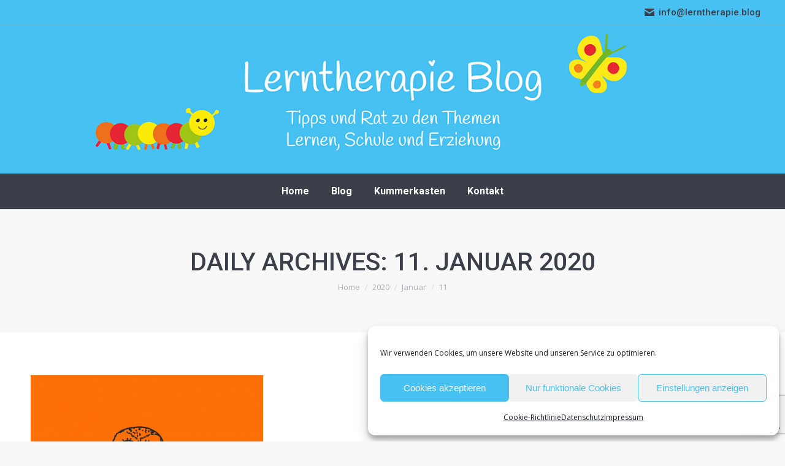

--- FILE ---
content_type: text/html; charset=utf-8
request_url: https://www.google.com/recaptcha/api2/anchor?ar=1&k=6LdcbSoeAAAAAAz8n2U7kErnK4oLfWgDW2ZZFZg0&co=aHR0cHM6Ly9sZXJudGhlcmFwaWUuYmxvZzo0NDM.&hl=en&v=PoyoqOPhxBO7pBk68S4YbpHZ&size=invisible&anchor-ms=20000&execute-ms=30000&cb=qj2uxnnmeash
body_size: 48865
content:
<!DOCTYPE HTML><html dir="ltr" lang="en"><head><meta http-equiv="Content-Type" content="text/html; charset=UTF-8">
<meta http-equiv="X-UA-Compatible" content="IE=edge">
<title>reCAPTCHA</title>
<style type="text/css">
/* cyrillic-ext */
@font-face {
  font-family: 'Roboto';
  font-style: normal;
  font-weight: 400;
  font-stretch: 100%;
  src: url(//fonts.gstatic.com/s/roboto/v48/KFO7CnqEu92Fr1ME7kSn66aGLdTylUAMa3GUBHMdazTgWw.woff2) format('woff2');
  unicode-range: U+0460-052F, U+1C80-1C8A, U+20B4, U+2DE0-2DFF, U+A640-A69F, U+FE2E-FE2F;
}
/* cyrillic */
@font-face {
  font-family: 'Roboto';
  font-style: normal;
  font-weight: 400;
  font-stretch: 100%;
  src: url(//fonts.gstatic.com/s/roboto/v48/KFO7CnqEu92Fr1ME7kSn66aGLdTylUAMa3iUBHMdazTgWw.woff2) format('woff2');
  unicode-range: U+0301, U+0400-045F, U+0490-0491, U+04B0-04B1, U+2116;
}
/* greek-ext */
@font-face {
  font-family: 'Roboto';
  font-style: normal;
  font-weight: 400;
  font-stretch: 100%;
  src: url(//fonts.gstatic.com/s/roboto/v48/KFO7CnqEu92Fr1ME7kSn66aGLdTylUAMa3CUBHMdazTgWw.woff2) format('woff2');
  unicode-range: U+1F00-1FFF;
}
/* greek */
@font-face {
  font-family: 'Roboto';
  font-style: normal;
  font-weight: 400;
  font-stretch: 100%;
  src: url(//fonts.gstatic.com/s/roboto/v48/KFO7CnqEu92Fr1ME7kSn66aGLdTylUAMa3-UBHMdazTgWw.woff2) format('woff2');
  unicode-range: U+0370-0377, U+037A-037F, U+0384-038A, U+038C, U+038E-03A1, U+03A3-03FF;
}
/* math */
@font-face {
  font-family: 'Roboto';
  font-style: normal;
  font-weight: 400;
  font-stretch: 100%;
  src: url(//fonts.gstatic.com/s/roboto/v48/KFO7CnqEu92Fr1ME7kSn66aGLdTylUAMawCUBHMdazTgWw.woff2) format('woff2');
  unicode-range: U+0302-0303, U+0305, U+0307-0308, U+0310, U+0312, U+0315, U+031A, U+0326-0327, U+032C, U+032F-0330, U+0332-0333, U+0338, U+033A, U+0346, U+034D, U+0391-03A1, U+03A3-03A9, U+03B1-03C9, U+03D1, U+03D5-03D6, U+03F0-03F1, U+03F4-03F5, U+2016-2017, U+2034-2038, U+203C, U+2040, U+2043, U+2047, U+2050, U+2057, U+205F, U+2070-2071, U+2074-208E, U+2090-209C, U+20D0-20DC, U+20E1, U+20E5-20EF, U+2100-2112, U+2114-2115, U+2117-2121, U+2123-214F, U+2190, U+2192, U+2194-21AE, U+21B0-21E5, U+21F1-21F2, U+21F4-2211, U+2213-2214, U+2216-22FF, U+2308-230B, U+2310, U+2319, U+231C-2321, U+2336-237A, U+237C, U+2395, U+239B-23B7, U+23D0, U+23DC-23E1, U+2474-2475, U+25AF, U+25B3, U+25B7, U+25BD, U+25C1, U+25CA, U+25CC, U+25FB, U+266D-266F, U+27C0-27FF, U+2900-2AFF, U+2B0E-2B11, U+2B30-2B4C, U+2BFE, U+3030, U+FF5B, U+FF5D, U+1D400-1D7FF, U+1EE00-1EEFF;
}
/* symbols */
@font-face {
  font-family: 'Roboto';
  font-style: normal;
  font-weight: 400;
  font-stretch: 100%;
  src: url(//fonts.gstatic.com/s/roboto/v48/KFO7CnqEu92Fr1ME7kSn66aGLdTylUAMaxKUBHMdazTgWw.woff2) format('woff2');
  unicode-range: U+0001-000C, U+000E-001F, U+007F-009F, U+20DD-20E0, U+20E2-20E4, U+2150-218F, U+2190, U+2192, U+2194-2199, U+21AF, U+21E6-21F0, U+21F3, U+2218-2219, U+2299, U+22C4-22C6, U+2300-243F, U+2440-244A, U+2460-24FF, U+25A0-27BF, U+2800-28FF, U+2921-2922, U+2981, U+29BF, U+29EB, U+2B00-2BFF, U+4DC0-4DFF, U+FFF9-FFFB, U+10140-1018E, U+10190-1019C, U+101A0, U+101D0-101FD, U+102E0-102FB, U+10E60-10E7E, U+1D2C0-1D2D3, U+1D2E0-1D37F, U+1F000-1F0FF, U+1F100-1F1AD, U+1F1E6-1F1FF, U+1F30D-1F30F, U+1F315, U+1F31C, U+1F31E, U+1F320-1F32C, U+1F336, U+1F378, U+1F37D, U+1F382, U+1F393-1F39F, U+1F3A7-1F3A8, U+1F3AC-1F3AF, U+1F3C2, U+1F3C4-1F3C6, U+1F3CA-1F3CE, U+1F3D4-1F3E0, U+1F3ED, U+1F3F1-1F3F3, U+1F3F5-1F3F7, U+1F408, U+1F415, U+1F41F, U+1F426, U+1F43F, U+1F441-1F442, U+1F444, U+1F446-1F449, U+1F44C-1F44E, U+1F453, U+1F46A, U+1F47D, U+1F4A3, U+1F4B0, U+1F4B3, U+1F4B9, U+1F4BB, U+1F4BF, U+1F4C8-1F4CB, U+1F4D6, U+1F4DA, U+1F4DF, U+1F4E3-1F4E6, U+1F4EA-1F4ED, U+1F4F7, U+1F4F9-1F4FB, U+1F4FD-1F4FE, U+1F503, U+1F507-1F50B, U+1F50D, U+1F512-1F513, U+1F53E-1F54A, U+1F54F-1F5FA, U+1F610, U+1F650-1F67F, U+1F687, U+1F68D, U+1F691, U+1F694, U+1F698, U+1F6AD, U+1F6B2, U+1F6B9-1F6BA, U+1F6BC, U+1F6C6-1F6CF, U+1F6D3-1F6D7, U+1F6E0-1F6EA, U+1F6F0-1F6F3, U+1F6F7-1F6FC, U+1F700-1F7FF, U+1F800-1F80B, U+1F810-1F847, U+1F850-1F859, U+1F860-1F887, U+1F890-1F8AD, U+1F8B0-1F8BB, U+1F8C0-1F8C1, U+1F900-1F90B, U+1F93B, U+1F946, U+1F984, U+1F996, U+1F9E9, U+1FA00-1FA6F, U+1FA70-1FA7C, U+1FA80-1FA89, U+1FA8F-1FAC6, U+1FACE-1FADC, U+1FADF-1FAE9, U+1FAF0-1FAF8, U+1FB00-1FBFF;
}
/* vietnamese */
@font-face {
  font-family: 'Roboto';
  font-style: normal;
  font-weight: 400;
  font-stretch: 100%;
  src: url(//fonts.gstatic.com/s/roboto/v48/KFO7CnqEu92Fr1ME7kSn66aGLdTylUAMa3OUBHMdazTgWw.woff2) format('woff2');
  unicode-range: U+0102-0103, U+0110-0111, U+0128-0129, U+0168-0169, U+01A0-01A1, U+01AF-01B0, U+0300-0301, U+0303-0304, U+0308-0309, U+0323, U+0329, U+1EA0-1EF9, U+20AB;
}
/* latin-ext */
@font-face {
  font-family: 'Roboto';
  font-style: normal;
  font-weight: 400;
  font-stretch: 100%;
  src: url(//fonts.gstatic.com/s/roboto/v48/KFO7CnqEu92Fr1ME7kSn66aGLdTylUAMa3KUBHMdazTgWw.woff2) format('woff2');
  unicode-range: U+0100-02BA, U+02BD-02C5, U+02C7-02CC, U+02CE-02D7, U+02DD-02FF, U+0304, U+0308, U+0329, U+1D00-1DBF, U+1E00-1E9F, U+1EF2-1EFF, U+2020, U+20A0-20AB, U+20AD-20C0, U+2113, U+2C60-2C7F, U+A720-A7FF;
}
/* latin */
@font-face {
  font-family: 'Roboto';
  font-style: normal;
  font-weight: 400;
  font-stretch: 100%;
  src: url(//fonts.gstatic.com/s/roboto/v48/KFO7CnqEu92Fr1ME7kSn66aGLdTylUAMa3yUBHMdazQ.woff2) format('woff2');
  unicode-range: U+0000-00FF, U+0131, U+0152-0153, U+02BB-02BC, U+02C6, U+02DA, U+02DC, U+0304, U+0308, U+0329, U+2000-206F, U+20AC, U+2122, U+2191, U+2193, U+2212, U+2215, U+FEFF, U+FFFD;
}
/* cyrillic-ext */
@font-face {
  font-family: 'Roboto';
  font-style: normal;
  font-weight: 500;
  font-stretch: 100%;
  src: url(//fonts.gstatic.com/s/roboto/v48/KFO7CnqEu92Fr1ME7kSn66aGLdTylUAMa3GUBHMdazTgWw.woff2) format('woff2');
  unicode-range: U+0460-052F, U+1C80-1C8A, U+20B4, U+2DE0-2DFF, U+A640-A69F, U+FE2E-FE2F;
}
/* cyrillic */
@font-face {
  font-family: 'Roboto';
  font-style: normal;
  font-weight: 500;
  font-stretch: 100%;
  src: url(//fonts.gstatic.com/s/roboto/v48/KFO7CnqEu92Fr1ME7kSn66aGLdTylUAMa3iUBHMdazTgWw.woff2) format('woff2');
  unicode-range: U+0301, U+0400-045F, U+0490-0491, U+04B0-04B1, U+2116;
}
/* greek-ext */
@font-face {
  font-family: 'Roboto';
  font-style: normal;
  font-weight: 500;
  font-stretch: 100%;
  src: url(//fonts.gstatic.com/s/roboto/v48/KFO7CnqEu92Fr1ME7kSn66aGLdTylUAMa3CUBHMdazTgWw.woff2) format('woff2');
  unicode-range: U+1F00-1FFF;
}
/* greek */
@font-face {
  font-family: 'Roboto';
  font-style: normal;
  font-weight: 500;
  font-stretch: 100%;
  src: url(//fonts.gstatic.com/s/roboto/v48/KFO7CnqEu92Fr1ME7kSn66aGLdTylUAMa3-UBHMdazTgWw.woff2) format('woff2');
  unicode-range: U+0370-0377, U+037A-037F, U+0384-038A, U+038C, U+038E-03A1, U+03A3-03FF;
}
/* math */
@font-face {
  font-family: 'Roboto';
  font-style: normal;
  font-weight: 500;
  font-stretch: 100%;
  src: url(//fonts.gstatic.com/s/roboto/v48/KFO7CnqEu92Fr1ME7kSn66aGLdTylUAMawCUBHMdazTgWw.woff2) format('woff2');
  unicode-range: U+0302-0303, U+0305, U+0307-0308, U+0310, U+0312, U+0315, U+031A, U+0326-0327, U+032C, U+032F-0330, U+0332-0333, U+0338, U+033A, U+0346, U+034D, U+0391-03A1, U+03A3-03A9, U+03B1-03C9, U+03D1, U+03D5-03D6, U+03F0-03F1, U+03F4-03F5, U+2016-2017, U+2034-2038, U+203C, U+2040, U+2043, U+2047, U+2050, U+2057, U+205F, U+2070-2071, U+2074-208E, U+2090-209C, U+20D0-20DC, U+20E1, U+20E5-20EF, U+2100-2112, U+2114-2115, U+2117-2121, U+2123-214F, U+2190, U+2192, U+2194-21AE, U+21B0-21E5, U+21F1-21F2, U+21F4-2211, U+2213-2214, U+2216-22FF, U+2308-230B, U+2310, U+2319, U+231C-2321, U+2336-237A, U+237C, U+2395, U+239B-23B7, U+23D0, U+23DC-23E1, U+2474-2475, U+25AF, U+25B3, U+25B7, U+25BD, U+25C1, U+25CA, U+25CC, U+25FB, U+266D-266F, U+27C0-27FF, U+2900-2AFF, U+2B0E-2B11, U+2B30-2B4C, U+2BFE, U+3030, U+FF5B, U+FF5D, U+1D400-1D7FF, U+1EE00-1EEFF;
}
/* symbols */
@font-face {
  font-family: 'Roboto';
  font-style: normal;
  font-weight: 500;
  font-stretch: 100%;
  src: url(//fonts.gstatic.com/s/roboto/v48/KFO7CnqEu92Fr1ME7kSn66aGLdTylUAMaxKUBHMdazTgWw.woff2) format('woff2');
  unicode-range: U+0001-000C, U+000E-001F, U+007F-009F, U+20DD-20E0, U+20E2-20E4, U+2150-218F, U+2190, U+2192, U+2194-2199, U+21AF, U+21E6-21F0, U+21F3, U+2218-2219, U+2299, U+22C4-22C6, U+2300-243F, U+2440-244A, U+2460-24FF, U+25A0-27BF, U+2800-28FF, U+2921-2922, U+2981, U+29BF, U+29EB, U+2B00-2BFF, U+4DC0-4DFF, U+FFF9-FFFB, U+10140-1018E, U+10190-1019C, U+101A0, U+101D0-101FD, U+102E0-102FB, U+10E60-10E7E, U+1D2C0-1D2D3, U+1D2E0-1D37F, U+1F000-1F0FF, U+1F100-1F1AD, U+1F1E6-1F1FF, U+1F30D-1F30F, U+1F315, U+1F31C, U+1F31E, U+1F320-1F32C, U+1F336, U+1F378, U+1F37D, U+1F382, U+1F393-1F39F, U+1F3A7-1F3A8, U+1F3AC-1F3AF, U+1F3C2, U+1F3C4-1F3C6, U+1F3CA-1F3CE, U+1F3D4-1F3E0, U+1F3ED, U+1F3F1-1F3F3, U+1F3F5-1F3F7, U+1F408, U+1F415, U+1F41F, U+1F426, U+1F43F, U+1F441-1F442, U+1F444, U+1F446-1F449, U+1F44C-1F44E, U+1F453, U+1F46A, U+1F47D, U+1F4A3, U+1F4B0, U+1F4B3, U+1F4B9, U+1F4BB, U+1F4BF, U+1F4C8-1F4CB, U+1F4D6, U+1F4DA, U+1F4DF, U+1F4E3-1F4E6, U+1F4EA-1F4ED, U+1F4F7, U+1F4F9-1F4FB, U+1F4FD-1F4FE, U+1F503, U+1F507-1F50B, U+1F50D, U+1F512-1F513, U+1F53E-1F54A, U+1F54F-1F5FA, U+1F610, U+1F650-1F67F, U+1F687, U+1F68D, U+1F691, U+1F694, U+1F698, U+1F6AD, U+1F6B2, U+1F6B9-1F6BA, U+1F6BC, U+1F6C6-1F6CF, U+1F6D3-1F6D7, U+1F6E0-1F6EA, U+1F6F0-1F6F3, U+1F6F7-1F6FC, U+1F700-1F7FF, U+1F800-1F80B, U+1F810-1F847, U+1F850-1F859, U+1F860-1F887, U+1F890-1F8AD, U+1F8B0-1F8BB, U+1F8C0-1F8C1, U+1F900-1F90B, U+1F93B, U+1F946, U+1F984, U+1F996, U+1F9E9, U+1FA00-1FA6F, U+1FA70-1FA7C, U+1FA80-1FA89, U+1FA8F-1FAC6, U+1FACE-1FADC, U+1FADF-1FAE9, U+1FAF0-1FAF8, U+1FB00-1FBFF;
}
/* vietnamese */
@font-face {
  font-family: 'Roboto';
  font-style: normal;
  font-weight: 500;
  font-stretch: 100%;
  src: url(//fonts.gstatic.com/s/roboto/v48/KFO7CnqEu92Fr1ME7kSn66aGLdTylUAMa3OUBHMdazTgWw.woff2) format('woff2');
  unicode-range: U+0102-0103, U+0110-0111, U+0128-0129, U+0168-0169, U+01A0-01A1, U+01AF-01B0, U+0300-0301, U+0303-0304, U+0308-0309, U+0323, U+0329, U+1EA0-1EF9, U+20AB;
}
/* latin-ext */
@font-face {
  font-family: 'Roboto';
  font-style: normal;
  font-weight: 500;
  font-stretch: 100%;
  src: url(//fonts.gstatic.com/s/roboto/v48/KFO7CnqEu92Fr1ME7kSn66aGLdTylUAMa3KUBHMdazTgWw.woff2) format('woff2');
  unicode-range: U+0100-02BA, U+02BD-02C5, U+02C7-02CC, U+02CE-02D7, U+02DD-02FF, U+0304, U+0308, U+0329, U+1D00-1DBF, U+1E00-1E9F, U+1EF2-1EFF, U+2020, U+20A0-20AB, U+20AD-20C0, U+2113, U+2C60-2C7F, U+A720-A7FF;
}
/* latin */
@font-face {
  font-family: 'Roboto';
  font-style: normal;
  font-weight: 500;
  font-stretch: 100%;
  src: url(//fonts.gstatic.com/s/roboto/v48/KFO7CnqEu92Fr1ME7kSn66aGLdTylUAMa3yUBHMdazQ.woff2) format('woff2');
  unicode-range: U+0000-00FF, U+0131, U+0152-0153, U+02BB-02BC, U+02C6, U+02DA, U+02DC, U+0304, U+0308, U+0329, U+2000-206F, U+20AC, U+2122, U+2191, U+2193, U+2212, U+2215, U+FEFF, U+FFFD;
}
/* cyrillic-ext */
@font-face {
  font-family: 'Roboto';
  font-style: normal;
  font-weight: 900;
  font-stretch: 100%;
  src: url(//fonts.gstatic.com/s/roboto/v48/KFO7CnqEu92Fr1ME7kSn66aGLdTylUAMa3GUBHMdazTgWw.woff2) format('woff2');
  unicode-range: U+0460-052F, U+1C80-1C8A, U+20B4, U+2DE0-2DFF, U+A640-A69F, U+FE2E-FE2F;
}
/* cyrillic */
@font-face {
  font-family: 'Roboto';
  font-style: normal;
  font-weight: 900;
  font-stretch: 100%;
  src: url(//fonts.gstatic.com/s/roboto/v48/KFO7CnqEu92Fr1ME7kSn66aGLdTylUAMa3iUBHMdazTgWw.woff2) format('woff2');
  unicode-range: U+0301, U+0400-045F, U+0490-0491, U+04B0-04B1, U+2116;
}
/* greek-ext */
@font-face {
  font-family: 'Roboto';
  font-style: normal;
  font-weight: 900;
  font-stretch: 100%;
  src: url(//fonts.gstatic.com/s/roboto/v48/KFO7CnqEu92Fr1ME7kSn66aGLdTylUAMa3CUBHMdazTgWw.woff2) format('woff2');
  unicode-range: U+1F00-1FFF;
}
/* greek */
@font-face {
  font-family: 'Roboto';
  font-style: normal;
  font-weight: 900;
  font-stretch: 100%;
  src: url(//fonts.gstatic.com/s/roboto/v48/KFO7CnqEu92Fr1ME7kSn66aGLdTylUAMa3-UBHMdazTgWw.woff2) format('woff2');
  unicode-range: U+0370-0377, U+037A-037F, U+0384-038A, U+038C, U+038E-03A1, U+03A3-03FF;
}
/* math */
@font-face {
  font-family: 'Roboto';
  font-style: normal;
  font-weight: 900;
  font-stretch: 100%;
  src: url(//fonts.gstatic.com/s/roboto/v48/KFO7CnqEu92Fr1ME7kSn66aGLdTylUAMawCUBHMdazTgWw.woff2) format('woff2');
  unicode-range: U+0302-0303, U+0305, U+0307-0308, U+0310, U+0312, U+0315, U+031A, U+0326-0327, U+032C, U+032F-0330, U+0332-0333, U+0338, U+033A, U+0346, U+034D, U+0391-03A1, U+03A3-03A9, U+03B1-03C9, U+03D1, U+03D5-03D6, U+03F0-03F1, U+03F4-03F5, U+2016-2017, U+2034-2038, U+203C, U+2040, U+2043, U+2047, U+2050, U+2057, U+205F, U+2070-2071, U+2074-208E, U+2090-209C, U+20D0-20DC, U+20E1, U+20E5-20EF, U+2100-2112, U+2114-2115, U+2117-2121, U+2123-214F, U+2190, U+2192, U+2194-21AE, U+21B0-21E5, U+21F1-21F2, U+21F4-2211, U+2213-2214, U+2216-22FF, U+2308-230B, U+2310, U+2319, U+231C-2321, U+2336-237A, U+237C, U+2395, U+239B-23B7, U+23D0, U+23DC-23E1, U+2474-2475, U+25AF, U+25B3, U+25B7, U+25BD, U+25C1, U+25CA, U+25CC, U+25FB, U+266D-266F, U+27C0-27FF, U+2900-2AFF, U+2B0E-2B11, U+2B30-2B4C, U+2BFE, U+3030, U+FF5B, U+FF5D, U+1D400-1D7FF, U+1EE00-1EEFF;
}
/* symbols */
@font-face {
  font-family: 'Roboto';
  font-style: normal;
  font-weight: 900;
  font-stretch: 100%;
  src: url(//fonts.gstatic.com/s/roboto/v48/KFO7CnqEu92Fr1ME7kSn66aGLdTylUAMaxKUBHMdazTgWw.woff2) format('woff2');
  unicode-range: U+0001-000C, U+000E-001F, U+007F-009F, U+20DD-20E0, U+20E2-20E4, U+2150-218F, U+2190, U+2192, U+2194-2199, U+21AF, U+21E6-21F0, U+21F3, U+2218-2219, U+2299, U+22C4-22C6, U+2300-243F, U+2440-244A, U+2460-24FF, U+25A0-27BF, U+2800-28FF, U+2921-2922, U+2981, U+29BF, U+29EB, U+2B00-2BFF, U+4DC0-4DFF, U+FFF9-FFFB, U+10140-1018E, U+10190-1019C, U+101A0, U+101D0-101FD, U+102E0-102FB, U+10E60-10E7E, U+1D2C0-1D2D3, U+1D2E0-1D37F, U+1F000-1F0FF, U+1F100-1F1AD, U+1F1E6-1F1FF, U+1F30D-1F30F, U+1F315, U+1F31C, U+1F31E, U+1F320-1F32C, U+1F336, U+1F378, U+1F37D, U+1F382, U+1F393-1F39F, U+1F3A7-1F3A8, U+1F3AC-1F3AF, U+1F3C2, U+1F3C4-1F3C6, U+1F3CA-1F3CE, U+1F3D4-1F3E0, U+1F3ED, U+1F3F1-1F3F3, U+1F3F5-1F3F7, U+1F408, U+1F415, U+1F41F, U+1F426, U+1F43F, U+1F441-1F442, U+1F444, U+1F446-1F449, U+1F44C-1F44E, U+1F453, U+1F46A, U+1F47D, U+1F4A3, U+1F4B0, U+1F4B3, U+1F4B9, U+1F4BB, U+1F4BF, U+1F4C8-1F4CB, U+1F4D6, U+1F4DA, U+1F4DF, U+1F4E3-1F4E6, U+1F4EA-1F4ED, U+1F4F7, U+1F4F9-1F4FB, U+1F4FD-1F4FE, U+1F503, U+1F507-1F50B, U+1F50D, U+1F512-1F513, U+1F53E-1F54A, U+1F54F-1F5FA, U+1F610, U+1F650-1F67F, U+1F687, U+1F68D, U+1F691, U+1F694, U+1F698, U+1F6AD, U+1F6B2, U+1F6B9-1F6BA, U+1F6BC, U+1F6C6-1F6CF, U+1F6D3-1F6D7, U+1F6E0-1F6EA, U+1F6F0-1F6F3, U+1F6F7-1F6FC, U+1F700-1F7FF, U+1F800-1F80B, U+1F810-1F847, U+1F850-1F859, U+1F860-1F887, U+1F890-1F8AD, U+1F8B0-1F8BB, U+1F8C0-1F8C1, U+1F900-1F90B, U+1F93B, U+1F946, U+1F984, U+1F996, U+1F9E9, U+1FA00-1FA6F, U+1FA70-1FA7C, U+1FA80-1FA89, U+1FA8F-1FAC6, U+1FACE-1FADC, U+1FADF-1FAE9, U+1FAF0-1FAF8, U+1FB00-1FBFF;
}
/* vietnamese */
@font-face {
  font-family: 'Roboto';
  font-style: normal;
  font-weight: 900;
  font-stretch: 100%;
  src: url(//fonts.gstatic.com/s/roboto/v48/KFO7CnqEu92Fr1ME7kSn66aGLdTylUAMa3OUBHMdazTgWw.woff2) format('woff2');
  unicode-range: U+0102-0103, U+0110-0111, U+0128-0129, U+0168-0169, U+01A0-01A1, U+01AF-01B0, U+0300-0301, U+0303-0304, U+0308-0309, U+0323, U+0329, U+1EA0-1EF9, U+20AB;
}
/* latin-ext */
@font-face {
  font-family: 'Roboto';
  font-style: normal;
  font-weight: 900;
  font-stretch: 100%;
  src: url(//fonts.gstatic.com/s/roboto/v48/KFO7CnqEu92Fr1ME7kSn66aGLdTylUAMa3KUBHMdazTgWw.woff2) format('woff2');
  unicode-range: U+0100-02BA, U+02BD-02C5, U+02C7-02CC, U+02CE-02D7, U+02DD-02FF, U+0304, U+0308, U+0329, U+1D00-1DBF, U+1E00-1E9F, U+1EF2-1EFF, U+2020, U+20A0-20AB, U+20AD-20C0, U+2113, U+2C60-2C7F, U+A720-A7FF;
}
/* latin */
@font-face {
  font-family: 'Roboto';
  font-style: normal;
  font-weight: 900;
  font-stretch: 100%;
  src: url(//fonts.gstatic.com/s/roboto/v48/KFO7CnqEu92Fr1ME7kSn66aGLdTylUAMa3yUBHMdazQ.woff2) format('woff2');
  unicode-range: U+0000-00FF, U+0131, U+0152-0153, U+02BB-02BC, U+02C6, U+02DA, U+02DC, U+0304, U+0308, U+0329, U+2000-206F, U+20AC, U+2122, U+2191, U+2193, U+2212, U+2215, U+FEFF, U+FFFD;
}

</style>
<link rel="stylesheet" type="text/css" href="https://www.gstatic.com/recaptcha/releases/PoyoqOPhxBO7pBk68S4YbpHZ/styles__ltr.css">
<script nonce="rUjEQEzHy8YkQp17PUkF_w" type="text/javascript">window['__recaptcha_api'] = 'https://www.google.com/recaptcha/api2/';</script>
<script type="text/javascript" src="https://www.gstatic.com/recaptcha/releases/PoyoqOPhxBO7pBk68S4YbpHZ/recaptcha__en.js" nonce="rUjEQEzHy8YkQp17PUkF_w">
      
    </script></head>
<body><div id="rc-anchor-alert" class="rc-anchor-alert"></div>
<input type="hidden" id="recaptcha-token" value="[base64]">
<script type="text/javascript" nonce="rUjEQEzHy8YkQp17PUkF_w">
      recaptcha.anchor.Main.init("[\x22ainput\x22,[\x22bgdata\x22,\x22\x22,\[base64]/[base64]/[base64]/[base64]/[base64]/UltsKytdPUU6KEU8MjA0OD9SW2wrK109RT4+NnwxOTI6KChFJjY0NTEyKT09NTUyOTYmJk0rMTxjLmxlbmd0aCYmKGMuY2hhckNvZGVBdChNKzEpJjY0NTEyKT09NTYzMjA/[base64]/[base64]/[base64]/[base64]/[base64]/[base64]/[base64]\x22,\[base64]\\u003d\\u003d\x22,\[base64]/Dn8KBwox5AMO5TF7DtBwCwpBRw6BBBUwswqrDkMO1w5IgDFphDjHCscKANcK7ZMOtw7ZlBCcfwoI6w7bCjksPw4DDs8K2F8OWEcKGDcK9XFDCk2pyU37DiMK0wr1IDMO/w6DDiMKvcH3CnDbDl8OKAsKJwpAFwqPCrMODwo/Dr8KBZcORw5DChXEXXMO7wp/Ck8OwCE/DnGwnA8OKGWx0w4DDvcO0Q1LDnGQ5X8OcwpltbEF9ZAjDsMKqw7FVc8OZMXPClhrDpcKdw6F5wpIgwqrDoUrDpUU3wqfCusK5wqRXAsKrQ8O1EQrCgsKFMG8twqdGKkQjQmrCr8KlwqUcekxUHsKAwrXCgHPDvsKew61Aw4dYwqTDusK2Hkk6Y8OzKCTCoC/[base64]/DoVPDvXoOwq9SwqLDj8OYPDFlwrAuZ8KrGgnCtyd3QcKNwpnDuzfChcKRwr8+dDrCgndxPlvCl34jw5vCg2oqw6LCvcKddV7ChcOCw5DDnwRUF0g4w58HHV/CvTEcwobDtcKnwojCijbCscObS0zCkE/Ch3FcDCEEwq5VWcOvAcOBw7rDgy3DjF3CjV57R2Mbwr8oHMKowqY2w4onXnBANcOTSF/[base64]/[base64]/w7jDm8Ouwq1ewp/CtSTCkcKTwpvCk3gDw4/[base64]/DlMOOakLDtTzCgEPDn8O5QMOYfUF1S3A/wrLCiSZqw4vDtMORQ8Ovw6XDslRkwrhkc8KfwoJbJz5sKjbCuVDCgV9hYMOjw7Vma8OHwoMicifCikspw4TDvcOZfcOeRsK1ccOjwp7CnMKPw45mwqVkRMOaXUrDqW1kw5jDhzfDoiEjw64nQcOXwr9jw5bDvcOFwq1FS0UTwq/[base64]/CicKIFHzCmzjCocO1w7ItwqAXw7gqbhLDnhzCr8Kbw7xxwpk4NW4Vw4sQFcOxUcKzT8OCwqliw7TDnDYYw7zDiMKoWjDCs8K0w7ZGw7nCnsKnJcKbRlXCgiLDhCPCn0HCrDjDnVtSwqhmwqXDusOFwrwew7YgEcKaIQ1ww5XCgMOxw7nDsExKwp4fw5/[base64]/w7pTwp4+w5bDg8OYwqEdF8OrUMODRgrDh8OxwoF2QcOjdVsjWcKAGy/DuHkJw41eZMOBA8Osw41MdBlOQsKEXFPCjQdfACjCn3HDrj5DWMK+w4jCo8OIKwBJwrpkwrNywr8IWQwQw7BswrDCvX/[base64]/[base64]/[base64]/[base64]/woDChB8jwpnDr3QYwpnDqSxpwoHDusKBw7V3w7cTw6rClMKYYsOtw4DCqBNIwowtwrVzwp/DksKFwpdKw7dTUcK9MX3DnQLDnsOiw4Bmwro8w6Vlw41OYBZ7U8K2B8KnwoAGLx7DshfDhMOWY2FoFcOrJStLw4kAwqbDkcOgw6zDisKJL8KOcsOcQnPDgsKxEMKew7bCpcO+NsOwwp3Cu2TDoFnDjyvDhhsfLcKQM8ObfWDDh8K7egEnw6zCiC/Cs1ELwoTDqsK3w7Qhw7fCmMOoFcKIFMK+M8O8wocjZhDCt0IcdxvCvsO5RAQZGcKVwrQQwpEwEcOyw4NQw4N5wpB2dsOCEcKJw7tFdSZjw552wqzCrMO+ZMOhQUzCssOEw7VWw5PDtMKLecO5w4zDr8OuwrEsw5bCj8OjXmXDom4hwo/DuMOYPU5odMOKK13Dt8KMwohnw7DDjsO/woMOwpLDllp+w4BowrJuwqs4bG/Cv0bCsXvDl3fCmcOccU/CuFUQVsKHU2PCm8Oaw4QPPx9+X1ZaPsKVw5PCs8OhE3XDmTBVNnMacl7CuyURcgwnTylTSsKGHmnDsMOlAMKXwq/Dn8KETWIsZTDClMOgXcKDw7DDohzDnB7CpsO3wqXDgClwPsOEw6TCgCDDh3HCtMKWw4XDtMOcRWlpHEjDskc7KTpGA8OuwrfCk1xYcgxXDSPChcKwZsOoJsO6FMK5ZcOPwrZHKCnDgMO/GQHDusKGw40xNcODw4Jbwr/ClkxbwrLDrHhoH8Oye8OufMOQTGDCsnvCpS5cwq7DoSfCkERyJlnDrcKLOMODR23DpWZjasOBwpF2NRzCsyhdw6lCw7zCocOGwpJ8H1/ClRnDvwMHw5/DqWkowqPCmg9qwpfCoFRZw5LCjgtfwqwVw7dAwrwZw70zw6l7AcOrwrbDvWXCmMO/ecKgbcKdwq7CrTNjEwUrW8OZw6jCqMOMRsKmwqNgwpI9DAdiwqbCmkMCw5fCqBxew5fCnkERw7Vrw7XDlCkawoghw4TCgMKYVG7CjVtJZ8OCEMOIw5zDqMOfczw5LMOZw4rCniXDl8K+w4rDr8ODW8OuFBcSfnsYwprCpXJDw4PDtsKgwr1Jwqk+wo3Cqh/CocOOfcKrwqx+Lz4FK8OLwq0Jw47Ci8O+woxZF8K3HcOfW2LDscOUw4LDtyHChsK4c8ObfcOuD2hvVC8Rw5R+w7RXw4/DkRDCrAsOLMOxZRTDpmhNecOow6HDi2Q1woHCsTVbdUnCmg/DuDd+w6x8SMOVbjxRw5I+DzFAwrrCqh7DucOxw4VzCMOqBMODPMKQw6MhJ8Kew7HDqcOQZMKFwqnCvMOMExLDqMKIw7sjNz7Co3bDiyEAVcOeGFJ7w7XCpGDCt8ObN2jCq3Elw48KwoHDpMKMwrfCksKSWQTClHHCi8KPwqnCnMOSRsO/[base64]/[base64]/[base64]/w7p+DVNxJ8OYwplXwqLDlHIgwpLCnUjCo37CmmFrwqfCrMKYw53CiAlhwow5w5wyJ8OTwoXDkMOFwrTDo8O/UG0ew6DDocK6S2rDh8Olw6lQw7vCucKVwpJRLxXCjMKvNg/CusK+woZ7ch1nw7xMDcO2w57CkcO3D3Eawq8lVsORwoZ1CwZBw6tnbBHDgcKmfFLDuWwxLsOKwrTCscO1w7rDpsO4w6VRw7bCksKwwpJjwozCosOhwrjDpsOfZhRkw5/CoMOBw6PDvw4pOT9Cw5nDoMOUOnPCt13DgMKpFlzCu8OuP8Krw6HDucKMw7HChMKNw55Ow4kSw7B7w43DuV3CjF/DoXHCt8K1w4DDiSJZwo9eLcKbBcKOAcOKwr/DhMO7f8OkwodNGUh/D8KBOcOjw5glwoIcTsK/[base64]/wpljCMOIMsOrw6bDjTx1w5TDrlZ5w7LCssKgwpfCvsONwpHCqw/Dr3N4wozCo1TCvMKmAGonw5PDlsK5KFLCncKnw7VFEVjDjifCtcOkw7TCvSkNwpXCsBLCmMOnw7Uwwr4CwqzDljEZRcO4w6bDszx+GsOAcsKceRHDn8K1VzLCk8KFw641wpssOhzCgcK9w7cgSMK9w7oSesKJZcOhM8OODQpdwpU5wrpGw73Dq2/DrlXCksOrwpLCl8KTH8Klw4zCvjzDucOIAsOZf2kbRDleEMKBwoHCjiAJw6LDgn3DswvCqilawpXDjMKGw4JAM3cjw6HDkHHDjsKPAGwqw6xYT8OGw6A6woJfw4PDmGXDnlMYw7UDwrwZwpDCncKVwpzDmcKmw4IfG8K0w6nCowzDjMOlfX3ClS/CvcOdPV3DjsKdWVHCusOfwqsxMggQwoDDqE4JQMOddsOlwprDrj3CnMOlBcOgwpzDjRJ+Bw/Cgg7DpsKFwq55wqfCjsOzwrLDmhLDo8Kow5/Cmi8vwpLCmgrDvMKJGhI2BBrDocOkeSDCr8Kowrk1w7nCl0QOwot9w6HCjRbCv8O2w7/CpMOrNcOjPsOHLMOxNMKAw75/[base64]/DkDPDssKJw7Eew6ASw7k3w50AwrvDt8OYw7vCpcKdHMKhw45vwpfCnyUcX8O7DsKDw57DqsK/w4PDtsKWYsKFw5rClysIwpNawopfWgHDt0DDuBV/PBFUw45FJcKhbsOxwqhvUcKEH8O/OQwPw7bDssOYw7fDpRDDu07CiC1Ew7ZWw4VRwobClXdJw5nCoEwBB8KHw6BZwqvCncOAw5kiwqoxKMKrXlPDpn1WOsOYFT0kwqLCkMOvfsOhEHI2w69hZcKWdcKuw412w5jCjsOnVzc4w4gkwrvCjBDChMO2WMO0GR/Dg8KgwoIUw4cww6HCkkLDuU1uw6Y7dRPDlRVTO8O4wqnColAxwqPCgcO/fUwxwrbClsOww5zCpcOHUwMKwoIHwoDDtgo8TEjChxzCusOSwrvCiwdzAcKoAcKIwqTDhmzDsHLCtMK3BnQFw65+O0DDmMOpcsOOw67DgF/[base64]/CtcOrO0ZTwoZDA0LDicKePMKMw7J9w5Rjw6DDp8Kcw5YXwozCpcOGw7DCsk57bRDCgMKUwpbDh0p7woR8wrjClV9LwrbCvwjDhcKaw6phw7HCqcO2wrEubsOADMOrwo3DjsKLwodTT3AIw550w5/CiB3Dl2MTfmcBb2zDr8KSa8Kdw7pMMcO2CMKqcyNiQ8OWFgY9wrBqw7YkQ8KSCMOmwpjCgCPDox4FAcKzwqjDhAEaXsKNJMONXiMXw4rDncOnNEDDnMKHw5QZQTnDnsKpw7hDXcK/bDLCnEVfwrIvwoTDssO6TsOSwqLCj8KNwoTCli9bw7XClsKzNzbDvsOnw5g4B8KmCTk0I8KWUsOZw57Dqi4NIcOGYsOUwpnCmxfCosOCeMOBDALCk8KCDsKkw5NbcisBTcK7HMOXwrzCm8Kqwq5jWsKAW8Ohw6Rkw47DhsKkHmDDkzk7wosrK15/wqTDtBvCqsOTS1xswpciCVbDicOSwofCmcO7wobCssKPwovCqg88wr3DnHPCncKkwqMcQhPDvMOMwofCucKHwqBawq/DiU0wdkjCmhPCgnIqa3LDgBgEwqrCny1XBcO9NyFQI8KQwq/[base64]/[base64]/DpXYuLVI6w4M5w49JwrfCq3fDumYoEw7DhMOkbFbClzTDhsK+CEfChsKdw7fCvsKtIUQtB3JtOcKPw6ckPzDCuFRow4/DumdXw6wvwp3DtcO9L8Ohw4fDpsKrGG7Cn8OmAMOMw6FkwrDChsKBFX/DtWk3w67DsGcyY8KcTUZNw4nDhMONwo/Di8K0BSnClnk/dsK6McKON8O9w5xiWBHDnMOhwqfDqcK5wqPDiMKJw7ddT8K6w5LCjsKpSFDDpcOWdMKKw7JTwqHCkMK0w7F3HcO5bsKnwpwqw6vCu8KATCXDpcKDw5rCvlA/wpRCcsKKwoxHZVnDuMOOIHpPw6jCpXhnw6nDiE7Ct0rDkQDCt3pRwoPDk8OfwrTCnsOnw7hzU8OXdcKNQMKfEnzCpcK6KSJ4wqnDn3hJwr8TLQVbMBwOw4PDlcKZw6PDoMOowotEwoA9WxMJw5xoWRvCsMOAw7LDmcONw6DCtg/CrR0kw5LDoMKNOcOOOhXDnWfCmlfCtcKxGF0faDHCs1TDksKqw4pRaHtuw57DiGdGambDsmTCgD0adWbCisKiDMOfSxMWwrVqF8Ksw6UfeEcdSMOBw6/Co8KoKgRmw6rDo8KZZV4TX8OmC8OKLhTCkW00wqLDlsKfwo0rCiDDt8KAJsKlJnzCrwHDncKJZwl4OB3CpcKFwocrwpkKGMKBV8KUwojCmMOpRmtUwrB3XMO3HsKPw5/CjUxgCcKYwrduJgYlTsO7w4PCnnPCiMKSw7DDiMOtw7/CvsK9d8KaWioGekvDtsKUw7wIK8OKw6vCiEbDg8OKw5rCrMKpw6fDssKxw4fClMKgwoM4w6JswqnCtMKhYlzDnsKXLDxWw64ODxJPw7rChXzCq0/[base64]/BTzDt8KQw5xSTcKgFU1Ne8KOecK3cgjCpkTDoMOLw5bDhcO7ecKAw53DvcK6w6rChnE3w7Ihw7MeJnsXfQpnwqTDi3rClnvChQvDgm/Dr2LCrRvDmMO4w6csa2XCpGpZJsO5wrQawozDl8Orwpsiw4M/[base64]/[base64]/DkRjDrcOcacKuXMKXOcO0wo0+w4IpaX9cGEVhwoM0w44aw7EXeQbDk8KKecO9w4p+wpXCiMO/[base64]/CoGt1wqghTzVuw4rDn8KEw4/[base64]/[base64]/CnMOqUMOmWcKHJMOfdMKcIsK1NiBfEg/DnsKNIcOdwoslKBsyLcO8wqZkAcO2O8OWOsKlwo/DrMOawq0uf8OCKBvCoRLDp07CsE7Cn09fwq0/XlwlUcKkwqLDtnjDgzUkw4jCq1/Dv8Osc8KAwq52wo/DvsKcwrQPwrzDjsK8w4puw7dpwo7DtcORw4HCkzfDvCrChMO0UWbCl8KPJMOrwqHCoHjDp8KCw5YXcsO/w7cTBsKaKMKPwpZLHsKWw7PCiMKtdDHDq3rCpABvwptKfwhrb0PCqmbDucKtWCpHwpJPwpUxw4TCuMKYw7E9W8KOw55Vw6dEwqfCokzCuFXDr8Orw6LDqUHDncOMwoDDvjzCusOQcMK7FyrDgC/Cg3/DlMOWNnBewpLDkcOaw49FWitzworDk1vDm8KbXRzCkcOAwqrClsKdwrvCjMKHwqwWwoPCgEXChGfCjXnDtsOkFETDj8KFKsO3S8OiN2t0w5DCvRnDnAEtw4nClcK8wrlMLsK+AxZsHsKYw5o1wp/CvsO3AMKVWTVjw6XDn23DtnIYNjvDtMOgwrZhw7h4wq/[base64]/[base64]/w5HCvwhRwqFiIcK4F8O/w7/CmT0Dw7oAXMKJIsOKw43DpMO5wo1AMcOXwowWJcO6cAdqw4XCrcOiwpfDpQ4lUVZPUMKkwqzDrjx0w5Eyf8OKwplEbMKvw6nDv0RVwp83w7Ffwq4Tw4jCrHzCj8K/CzPCpUHCqMOQF0TCpMK/ZBzCosOJeUZXw4LCt2HDmsObVcKZZCfCucKKw4PCqsKawp7DigQacEtfcMKtUnkMwr19UMOtwrFDJ1xLw4TDth8uKxx/w7fDpsOfQ8O6wrtIw6Qrw6wRw6zCgUBdNGllGjopG3nCvMKwZyU6fmLDqnbCiwLDjMOQFWViAlYnRcKRwq3DgnhrZRguw63Cr8ODJ8O2w79UXcOrJAUMClTCrsKCKSnCoxVMZcKEw6fCv8KCEMKkB8OtIgfDjcKAwp/DkT7Dq0dGS8KkwrzDjsOQw7wYw6cBw5zCiEjDuDJVJsOXwobCj8KmcglZXMK+w6B1woTDm1LCrcKNEEccw7gXwptHZcKiYgM+YcOJF8OPw77CgjtEwqhBwr/Do18cwo4Pw4DDu8O3W8OUw6/[base64]/DpsOww41Cw4XChFHDpDoxWcKQwrchGmoJHsKtfsKNwoLCkMOewr7DvMKjwqo3wp3Cs8OaR8KeUcOiRCTChsOXwr9qwr0HwrINYxrDoC/ClH4rDMO8ISvDgMKoOcOEWEjCgcKePsOJdgfDq8K9fV3DqS/Do8K/[base64]/CiQx/wpXCmkXDhQDCvGFzw4xlbjYBBMKxVMK1MjNAAipTB8OWwq/DlzLDiMOHw6XDvUvChMKbwrozB0TCgsK7L8KqakhQw5Z5wqnCgcKFwpXCqsKRw71dd8O/w71vfMODP0B9MUXCgU7CpxXDgsKEwqLCtMKfwo/DkQJDEcOSRAjDt8KnwrNuZzLDiUDDjVbDn8KUwq7DiMOuw7BvFkXCrj3Cj0V/[base64]/w7LCl8Kaw4nDpzjDjFbDvcKZOQnCq8KeZsO4JsKuQMK0OT7Dh8Ocw5FjwrDCiDJwCXTDhsKDw6IbCcKbWErCi0PDlHErwpl5YiprwpoLZMOENGjCsCrCgcK3wqpDwqU6wqfCrm/[base64]/CpDIMw79yw7VVwobCjcObKiDDiXRiXQUKYxNMMsOfwo8CBsO0w5dnw6HDoMKdMsOvwq9sMyYFw6tvPUpow54XaMOkGS1uwp7DucKOw64CWcOqYsOlw6TCgcKGwqJJwq/DjcKXOMK9wqXDuGHCuC8PLMOYLl/Cn1bCiFwCUXbDvsK/[base64]/YMKFfsKdJ8KPwrASwq5hwp44wqoEQsKzXRzCtcKQSAs2BzEDA8KJScO0A8KHwr1hbEvCmljCmlPCgMOiw7E+bxTDrsKDwpbCtsOJwonCncOdw7llZMKSFygkwq/DjMOyQQPCkGVLZMO1F2PDhcOMwqphG8O4w753w7zCh8OvCwluw4DCu8O2Z3cJw6LClybDpGDCssKBCsOKLgoQw5fDogbDiAvDrxpMw4Z/EcOgwpPDtBBswqtJw4gHXMO0woYNKTnDvB3Dj8K5woxyNcKLw69hw7dowrlPw5x4wpgGw6vCvcKXJ1nCtDhTwrIxwpnDi0HDjwJWw6UZwrlVw45zwrPDmyZ+N8KyUcOKwrLCt8O3wrZGwpnCpcK2wpTDunt0wrAkw5LCt37Dq1rDpGPChU/CpsOtw7HDlMOzRHtEwrMtwqLDgkvCrMO4wr7DjUVJIl7DusOhR28gC8KMeTQPwr7DvSXCq8KFSW3DusK5A8Ovw77CrMK6w7HDs8K2wpfCimpEw7g4esKzwpECwpF4w5/[base64]/CsUrDnHQ+w7PCjUTCu8KWQX4GHsKlw5XDgyJ+HjLDm8OnTsKBwqDDnCHDiMOrM8OCIl1jc8O1b8KkSi86bcOSDMK0w4LCgMKow5LCvgxewroEw6nDkMOPe8ONa8KMO8O4NcOcI8K7w5PDtUzCtk3Dly1rL8K/wpnChMOrwqXDo8KOIsOAwpjCpRc6NyzCmynDnBsXC8KCw5bDmwHDhV9jOMOFwqQ4wr1GGAHChlI7Y8KRwoTCicOKw5BdacK1GsKnw65Ywow4w6vDosK/wotHaBPCv8OiwrtVwpkAG8K7dMKhw73DiSMCPMOqKcKsw5bDhsO/[base64]/e2jDo8OPwo/DtsK7w6kxb8KmMcOdCcOxdFIXw5cyTCbCrcKVw41Xw5oDPwFJwrjDiRPDgcOcwp4owq9sb8OjEsK5wrEOw7gZwrjDhyjDpcOQEQNbwrXDggnChnbClAfCgWHDlhPDoMK/wq9TK8KQdS4WFsKWaMOBLw55eQ/CpzTDucKOw7fCszMKwo83SWYtw4gLw6xTwp7CmSbCuVJAw4EuRWHCl8K5wp3CnsOaGFBbf8K/QX8CwqViaMK1Y8OxI8K/[base64]/w6Eawo3CpVB+wpYPwr/ChxAZfnwUAVnCjMOGccK/Pixdw6VORcOVwoooZMO3wrYRw4zDq2Yeb8KADlRYP8OBc2bDmi3Cn8OlUVHDkSAUw6xyUCpCw4/DqB/Dr2JcPxMkwrXDjWh1w6xsw5Jgw4xLfsKgw4HCtCfDqcKPw5DDh8ORw7JyfsOxwpcgw5MuwqEnIMO/Z8Ocwr/[base64]/A8Ofwp4Ewq3CpybCrEFSe1PCiMKpY2fDhAIeHEDDkG8JwqUxEMOlehPCpQxKwo8zwqbCgB3CvMOnw6ZOwqkKw5IJahbCq8OJwoBfWEZBwobDtTbCusODA8OlYMOnwrHCqgt2OzxhUh3ClkTCmAjDp0vDoHw9YCoZVMKdGRvCvmPChU/CocKOw5XDhMOOMMK5wpweJMOKGMO2wonDgEjCgRZmNMKow6YcKEUSYFoKY8O2WFPCtMO/w5F9w7JvwpZ5dgfDtS3CocOdw7LChgUjw6nClQFgw5PDukLDuT8jMGXDocKPw6/CgMOgwqBkw6jDkBPCj8K4w6PCtmLCikLCg8ODaz42MsOPwpxdwoXDhWZLw51fwrJhNsOCwrQzUADCpMKfwrJBwoE2ZcKFP8KQwpJHwpMPw5F+w47CnBXDlcOtcnbCuht+w7vCmMOjw5NqFWfDv8Ksw51ewqg3aD/CkU9kw6DCki8wwr0awpvCuD/DtMOzeSIYwq42woYIQMOsw7ACw5LDhsKOAg08Ux4DSgZcDi7DisOuOjtKw6HDkcKRw6LCk8Osw4pDw43CnsOHw4DDtcOfNWJZw5doHMOLw7/DmyjDhcKnw7QYwpw6PsOZKsKLNVTDosKWwoXCpEoodx0yw5sVVcK5w6PClcOJe3Niw7RlCsOnXhvDisKbwpxVPsOkXVvDjcKKNMKjNxMBEMKQNQMdBhAJwo7CtsOVc8KMwrhiSD7Cqk/CkMKxZzo+wrplGcO6MkbDmcKoTUdkw7bDg8OCOVF3aMKXwqJSHzFQP8KwXErCr3nDkhRERRnDuyciwp54wq03bjovR0nDosO4wqUNRsOkOixlAcKPWU54wowKwpPDjkVTfE/DlSXDr8OHPsK0wpfCsnhIQcOywoVOWsObGmLDtVQJGEYmPGfCgsOuw7fDmcKgwrnDisOHAsKadholw6PDgDZHwqltWsKRfS7CpsKuwpLCrcOkw6LDisOPMsKxCcOYw5bCuxbDv8K9w7F2OUxqw57CncOoWMOdZcKNGsKzw6sPCktHHgwdEE/DhijDrm3Ci8K9wrLCh03DlMO6aMKrX8KuLWkaw6xMDV8ewoUzwrLClsObw4ZzSwDDgcOMwr3CqW/DkMODwrVJd8OewoVYBsObfmHCpAoawrZ6SGDCpiHCjgLChsOCLsKjIWDDvcKlwpDDoVRUw6TCtcOYw5zCmsOhX8KLCQxVUcKLwrZlQxjCpVvDlXLDjcO4TX8Wwo5UXD1nGcKIwpfCssOaR2XCvQ8FawwAHmHDu14mPT7DunjDvQ11PlDCtMOQwozDrsKcwr/[base64]/Dkw3DgMO6RsKWw7RywooWwpjDvcOFw7rDkFfCt8KQFsKWwozDkMKOTsKfw4YOw4gNw6goOMOxwoRmwpxhanDCg2rDu8OSfcOSw5vDs0bCklVGUVTCvMOiw5jDucOqw5HCtcOJwp3DizPClhZiwp53w6PDi8KewoHDvcOKwoDCgSbDhMOjBA07QSt2w5DDlQ/Dl8KKeMOwJMO1w7zCkcK0HMO7w4zDhk/DrsO8MsOaAwTCo1Ukwokswrl7T8K3wrvCtTZ4wq5NG21JwrHCrzHDncKxVcKww6rCtwp3WyPDthBzQHDDu1tYw7Q+VcOtwq10YsK/wq0Nwq0cHcK/RcKFw5jDuMKrwrI1P2jDoHLDiE4vXwFnw6pUw5HCjsK+w7cuZ8OwwpLCtQ/CoxHDih/[base64]/CssKqw7QbPQBqw7jCuMOwdBQGwq7DoMK8TsO1w6fDsl57eBjCvsOQccK5w4LDuSXCqcO0wr3CkMOIWV19c8OGwpItwp3DgsKtwqDDuT3DsMK0w7QTVMOewrNUNcK1wrF6FsKBA8K/[base64]/[base64]/ecKpQ8OrKTXDvmfCs8Khw500Uh7DtEp/wrHCjsKBwrLDu8KIwpvDkcO2w7tEw53CmDPCk8KEYcOpwqNzw7Nxw6RaAMO2RhTCqgFXw43Cr8Oje0bCpBlJwp8OBMOxw4bDg0zCpMKdUh/DgsKYWGPDnsODFyfCpWTDnk4mScKMw4Isw43DtyzCscKXwoHDpsOCTcOIwq90wqPDt8OEwoR+w4LCsMKLR8OVw4lUd8O+fCdyw63DhcKQwrkzT2DCoG3DtCQmfQF6w6PCsMOOwqPDr8KTe8KUw7/[base64]/[base64]/DjSDCkMOrTcKqPmrDl8O1L8KRBcOFw6cjw5pww7EtQHjCkWfDmSPCrsO8UmNrNHrCrlEcwqcAOgXCvsOlXQwELMK5w61twqnCsE/[base64]/Cp1PCrGoif8OdWMK3w5QvZVjCo8KoFMKew4DCixU3wpLDr8KVR3ZiwpIFCsKww70IwojDmBXDn2vDjVTDpx8zw70YJTHCh0rDgMOww6lKdj/Di8KvNSs8woDChsKTw43DlktWV8K/[base64]/TnPDiMOqwoh9MiMOw7LDk8K6T8KQPmjCrsOHdXtUw5lZCsKhPcKDw4E0w5Q0H8O7w41PwoIXwoPDlsOPMBcaWcO4ZDfCpEzCnMOuwohGwroXwpVtw5vDssOSw6/ColbDrk/Dl8OFd8KfNgRjb0vDlRPDhcK3NmVcRB9KZULCoDR7VG4Kw5XCr8KNPcOUIjIRwrPDlHfDsTLCi8Ocw7TCnzYiRcOqwpUtC8KgfzPDm0vClMKxw7t7wrXDtirClMOrXmU5w5HDvsO3ScOrEsOPwozDtXLDqnUzCR/Dv8OhwqrDrsKbF17Dk8Khwr/CtEBCZUvCscOsE8KuflrDvcOKKsO3GGfDm8OdJ8KFTB3DpcKGbMObw7o0wq5rwrTCh8O9OsKhw5Inw59HQ0rCjMOdRcKvworCtsO1wq1gwpzCj8OYd2o3wprDm8OUwo9PwpPDlMKvw4QDwqDCpmfDoF9MMxV/w6AWwq3CsS7CnWvCnkYSTm0AP8KZDsKjw7bCkXXDhFDCpcKiJQIHT8KkAQ17w4lKBC5Dw7ULwpLCgMOGw5jDq8O7DixYw53Dk8Opw7VWUcK/Pw/CgsOgwo8ywqAaYx3Dt8OpJx16JDbDtSHCqyEIw4UTwqgzFsO1wq5bUMOKw7MAXMOXw6g4Il8IBlFZwqbCoVEZWXXDl2ZRI8OWTXAjD35/R0lTacOhw7fCp8Kkw5cvw7QYfcOlIMOowoMCwqTDo8K6bScUOnrCnsOvw4UJY8ONwo7ClmtPw6/[base64]/[base64]/DhsKUwqfChUwLSy8Swok8w7obw57CgAXDq8Kuwr3CgioQEUAZwpkIUCk3cTXCuMO3DcKoAWdGMh/ClcKgFlzCrMKRRkzDhsKOOMOtwo0Gw6NZUErDv8KUwqHCp8KTw6zDqsOjwrHCgsOCwp7Dh8OOasOYMAbDsGDDicOrT8O/w68bEx8USiDDtBMeW2PCljgrw6Uke01WLsOew4XDoMO8wpDCk2nDpmXDmHNwXsOlWcK3wotwA2HCmHkDw4VSwqzDtT9IwofCgSnDnV5YRhTDjRvDix5Ww7o0RcKVCcKML2vCv8ORwrnCv8OawqTDk8O8G8KyQsO3wq1kwp/Dr8OGwowTwpLDh8K7LybChjkwwrfDkSLCrUvCsMKvw7kewoDCu2bCtjRfJ8OIw5bChMOMNhjCiMO/wpU6w5HCsBHCrMO2VcKuwo/[base64]/wrlEdsKawobCq0Y0clBBHAgfOcKYw7PDhsKed8K1w5tqwpzCuibCvwNLwoDCvlbCuMKgwqolw7PDvBzCvmxLwocywrfCrzozw4cuw4fCmQjCqg96dj5hSCZVw5DCjsORHcKafSc8O8OFwprCssOqw6/Cr8KMwpQ3fgLDixsvw6Ykf8KdwqfCkETDr8Kpw4c1wpLCrcKAc0LCoMOtwrTCun99SnvCqcO+wrJjW2hCcMOiw7DCu8OlLVI0wprCoMO/wr7CnsKRwqYhLsO5SMONw5sOw5DDp3l9ZR5uF8OHbGLCl8O7Z3xUw4vCtsKHw4x6Ox3CoAzCn8OiYMOEZAHCtlNhwptzK2fClcOxQcK1AGRXOMKdDklqwrUUw7fCpMOaXDPCp3IYw67DosOLwo4zwrfDqsO6wqzDsF/DnxJJwq3CgcOBwoMaDHhlw7sxw4U8w6DCsyxbeQPClDLDkQVrJh0ULcO0R0UAwoR1aSJDQAfDul4nworDrsKZwp0yIx3Cjno0w7pHw4fDrgQ1b8K0TmpdwotCacO9w7MXw4vCrmIlwqvDoMOHPRrDuhrDvH8yw5QzF8KPw7IXwr7CjMO8w4DCuxl+YMKdDsOVETDCgC/DrMKPwq5Da8O6w7N1EcKDw4Bcw7oEfsKYVjjDoW3Co8O4DQsZw444Gi/ChDNtwoPClsO8HcKTQsO0DcKEw5XCjMOowp9bw5BAQR7CgHV5SEAVw5ZIbsKNwpwgwrzDiCE5JsOuFTxdfMKGwpXCrA5FwpAPAXrDoSbCuzrCs3TDmsKsacO/woANFAZFw7VWw5B7wqNLSn/[base64]/wrkDw7kJwo7ClX1vw7/DinbDo8OeY38RdkgIw6PDmWYqw48UAnIkewBqwqtjw5/DsgDDmwjCt1F1w54cwoolw4YIQsKqC23DlwLDt8KKwpJDMlYrwpLCjAt2Q8OSa8O5P8OpIx0fEMK4eipZw6x0wqVDc8OFwpzCl8KUGsOMw5bCpDkpKGDDgm3DvsK+MVTDhMObAVd0OsOrwo4VOlrDuHbCuCPClsK4DWLCtcOswowNNzYHJUnDvQTCt8O/BTNHw70IIDDDk8KMw6VdwpEUfsKZw4kswpTCgcOkw6Y1L1Jeaw7DgsKhNC7CsMKNw5nCuMK/w74wOMKSXUJfVjXCicONwpNfHWTClsKSwqFyQEBFwr8xTUTDl0vCiFgHw5jDgmjCpsKOOsKRw5Q/w6VSXnojfTFlw4XDsRBTw4/CqADCtwFTSxPCu8ONc07CuMOCasObw4M8wqnCn0ljwr46w5MEw6TCtMOzdGXChcKLw6rDnRPDtMOUw43DqMKFfMKBw6XDhDkzOMOkw69/PGocw5nDjiPDsnQlCljDlw7CmnR2CMOpNU4Uwrcdw5R5wqfCiUTDjQjCu8Kff3pLNMOqUTfCsy4deA4rwq/Dh8O/[base64]/[base64]/CiMOGw6LDhcKowohLdsOGwpTDnE7DoDrCusOVw7XDhH7Ct3EyJGsVw69GNMOQOcKhw6VIw7UXw63DlcOUw6Q2w6/Dlx0Ow7UXRMKpDTHDkApdw6VWw64vFBHDqiBlwp4RcsKTwpMbOsKCwoQxw6IIZ8KKXC0qBcKTR8K9Pltzw7ZZfSHDv8OoMsKswqHCgBHDpG/CrcOZw4nDinJCcsKiw6vCl8OSKcOowo18wo3DkMO/QMOCSsOQwrHDncO/ExEXwro6eMKGF8OowqrCh8KhCmVuYMKofsOBw4ILwrXDqcOvKsKkKcKuBWvDlsKqwrFXasObPTk9DMOGw6EJwrgtasO/[base64]/[base64]/CosOjaGrDm8OzLHU0OMKRwqTDhGM3Q2kuasKFGcKyb3/CkmPCo8O9ZS/[base64]/CqDfDuxxPPSwYISUsw4Ykw4HCqT7DmcOpcFErHQPCgMKww5gSw6hcaF/[base64]/UsOiw5TDgcOpwownwo3CthDDpsOtSMKbIGQtflzDrcOrw73DkcKnwpnDqBLCgGxXwrUgWsO6wp7DtTDDuMKVYMOaQTjDo8KGd1ZUwqHDvsKNGEnCvzcAwqvClX0yK1NaQEdqwpxPeHRkwq7Cmi1OJDvDmlvCrMO9w7h/w7fDjcOhCsOZwocawpLCoQkzwrvDgETCtQxHw5pAw7t8YMKoRMO/d8KqwqlHw7zCpgV6wpHDjzxDw68Pw71+O8O2w6AuPcKdBcOwwphfAsKcIUzCgQfCj8OAw7ATG8OhwqzDlHzDtcKlUsKjIcOFwqt4FjFgw6R1w6vClcK7woQYw7kpLlNdeAnCvMK0RMK7w4nCj8KDw6Fdwq0jMMK1OCTCnsKRw6vCuMKewpcoMMKCDWM\\u003d\x22],null,[\x22conf\x22,null,\x226LdcbSoeAAAAAAz8n2U7kErnK4oLfWgDW2ZZFZg0\x22,0,null,null,null,0,[21,125,63,73,95,87,41,43,42,83,102,105,109,121],[1017145,536],0,null,null,null,null,0,null,0,null,700,1,null,0,\[base64]/76lBhnEnQkZnOKMAhmv8xEZ\x22,0,0,null,null,1,null,0,1,null,null,null,0],\x22https://lerntherapie.blog:443\x22,null,[3,1,1],null,null,null,1,3600,[\x22https://www.google.com/intl/en/policies/privacy/\x22,\x22https://www.google.com/intl/en/policies/terms/\x22],\x22XmRuB2RevpWWm0/XJpzAvst04SbhwuoFktVbzIA4op0\\u003d\x22,1,0,null,1,1769205816379,0,0,[210,185,30,186],null,[114,223],\x22RC--LCl91wP7Hkzng\x22,null,null,null,null,null,\x220dAFcWeA5awspYMxQoV1FTMcifeE2TnZtNTIMndtIShZdLWRXLXOheELlGTX-Z1jEYLUiQF_3-GTT3PbF869_rCTgpaVictQVoAA\x22,1769288616550]");
    </script></body></html>